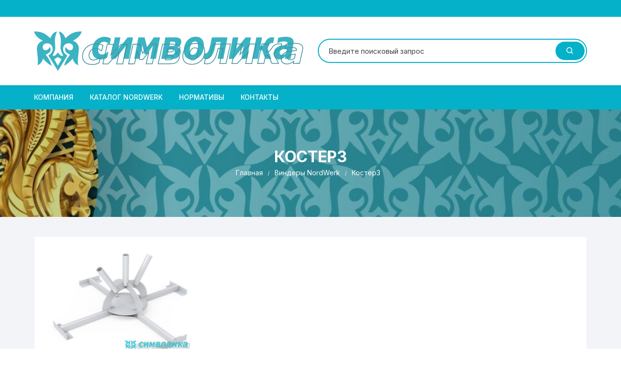

--- FILE ---
content_type: image/svg+xml
request_url: https://www.symbolics.kz/wp-content/uploads/2020/11/simvolika2.svg
body_size: 9142
content:
<svg xmlns="http://www.w3.org/2000/svg" xmlns:xlink="http://www.w3.org/1999/xlink" xml:space="preserve" width="3030px" height="441px" style="shape-rendering:geometricPrecision; text-rendering:geometricPrecision; image-rendering:optimizeQuality; fill-rule:evenodd; clip-rule:evenodd" viewBox="0 0 2657.55 386.969">
 <defs>
  <style type="text/css">
   <![CDATA[
    .str0 {stroke:#42929D;stroke-width:7.31031}
    .fil2 {fill:none;fill-rule:nonzero}
    .fil1 {fill:#3BB3C2}
    .fil0 {fill:#3BB3C2;fill-rule:nonzero}
   ]]>
  </style>
 </defs>
 <g id="&#x421;&#x43B;&#x43E;&#x439;_x0020_1">
  <metadata id="CorelCorpID_0Corel-Layer"></metadata>
  <path class="fil0" d="M659.333 274.846c-11.9984,0 -23.3016,-1.79546 -33.7998,-5.38534 -10.4992,-3.52565 -19.7128,-9.10059 -27.5349,-16.6005 -7.65945,-7.3704 -13.6053,-16.6658 -17.8904,-27.7535 -4.28507,-11.153 -6.4276,-24.0362 -6.4276,-38.7138 0,-18.9088 2.99934,-36.4707 8.99905,-52.6879 6.05255,-16.2161 14.4621,-30.3819 25.3364,-42.4953 10.7137,-11.9217 23.7305,-21.3435 39.1043,-28.2673 15.3749,-6.98603 32.0334,-10.4474 49.9248,-10.4474 10.7676,0 21.4274,1.47429 32.0872,4.35966 10.606,2.8201 20.4629,7.05026 29.5686,12.562l-11.9456 57.6225 -7.98166 0c-6.15927,-8.84468 -13.1774,-15.4474 -20.9446,-19.806 -7.82004,-4.29439 -16.5518,-6.47319 -26.302,-6.47319 -17.7836,0 -32.0862,7.5631 -42.8527,22.6261 -10.7676,15.062 -16.1778,33.9065 -16.1778,56.4052 0,15.7022 3.32155,27.3691 9.96361,35.1239 6.64206,7.7558 16.9807,11.6658 31.0149,11.6658 10.8743,0 20.784,-2.69164 29.7302,-8.01274 8.94622,-5.31904 16.6057,-11.2162 22.9804,-17.6894l8.03554 0 -11.9456 57.6215c-11.3032,5.89715 -21.2129,10.0641 -29.7302,12.563 -8.5173,2.49997 -19.605,3.78259 -33.2124,3.78259zm277.158 -5.64124l-54.906 0 24.6402 -127.103 -102.045 127.103 -46.7648 0 40.6584 -210.877 54.7455 0 -22.1236 113.579 93.8498 -113.579 52.6029 0 -40.6574 210.877zm266.819 0l-55.1205 0 24.9613 -128.641 -56.6735 84.1587 -24.8018 0 -22.5505 -90.8888 -26.0875 135.371 -53.5146 0 40.819 -210.877 61.3336 0 25.124 98.0043 65.6197 -98.0043 61.6559 0 -40.7651 210.877zm245.23 -72.4928c0,11.4089 -2.46371,22.1775 -7.44499,32.4322 -4.98129,10.1915 -11.5705,18.5244 -19.8733,25.0618 -7.17769,5.64124 -14.9459,9.55023 -23.1949,11.729 -8.30283,2.17983 -18.3742,3.26975 -30.3187,3.26975l-111.258 0 40.6563 -210.877 99.2072 0c10.0154,0 18.7482,1.02568 26.1942,3.01281 7.39215,1.98713 13.4447,4.743 18.052,8.26865 4.49953,3.46038 7.87391,7.75477 10.1242,12.7557 2.24925,4.9989 3.37439,10.7033 3.37439,17.1133 0,13.2675 -3.21276,24.3563 -9.69527,33.3294 -6.42864,8.90995 -14.4103,15.9602 -23.8911,21.0876l0 2.05136c7.92779,2.49997 14.6237,7.3072 19.9811,14.4217 5.40917,7.0513 8.08734,15.8317 8.08734,26.3434zm-52.7096 -79.0313c0,-6.02458 -1.82136,-10.4474 -5.51796,-13.2675 -3.64272,-2.8201 -9.15964,-4.23016 -16.444,-4.23016l-28.7657 0 -7.98166 42.4321 30.9082 0c9.1068,0 16.0172,-2.1156 20.7301,-6.34575 4.71399,-4.29439 7.07098,-10.4474 7.07098,-18.5887zm-6.58819 80.6973c0,-6.85756 -1.87523,-11.9207 -5.67854,-15.062 -3.74943,-3.20448 -9.3741,-4.80723 -16.7673,-4.80723l-36.7463 0 -9.26739 48.6484 39.1043 0c9.1068,0 16.2845,-2.4347 21.4802,-7.24193 5.24962,-4.80827 7.87495,-11.986 7.87495,-21.5372zm288.085 -62.8773c0,19.805 -2.78591,38.3294 -8.30387,55.5712 -5.57079,17.306 -13.338,32.1121 -23.4083,44.5467 -10.4454,12.8832 -22.6054,22.8178 -36.3723,29.7406 -13.8208,6.92179 -29.9437,10.4474 -48.3717,10.4474 -26.2471,0 -46.3898,-7.5631 -60.424,-22.5619 -13.9803,-14.9988 -20.9974,-35.8305 -20.9974,-62.3655 0,-18.7803 2.62429,-36.5982 7.82004,-53.5198 5.24962,-16.8574 12.964,-31.792 23.2488,-44.6762 9.90973,-12.6262 22.1226,-22.6251 36.6406,-29.9323 14.4621,-7.3072 30.7466,-11.0245 48.7457,-11.0245 26.3548,0 46.4955,7.43567 60.4779,22.306 13.9803,14.8061 20.9446,35.3166 20.9446,61.4683zm-73.4408 69.0946c4.8207,-8.78045 8.46342,-18.3307 10.9271,-28.7139 2.46371,-10.3842 3.69556,-23.0115 3.69556,-37.945 0,-12.8832 -2.35596,-22.8188 -7.07098,-29.7406 -4.71295,-6.98706 -12.2129,-10.4485 -22.4438,-10.4485 -7.98166,0 -14.9459,2.30726 -20.9446,6.98603 -6.05359,4.61556 -11.3571,11.153 -15.9633,19.6775 -4.28507,7.88427 -7.66049,17.6914 -10.1242,29.292 -2.46371,11.6658 -3.69556,23.5886 -3.69556,35.8947 0,14.3575 2.67713,24.6764 8.0345,30.8947 5.30246,6.15305 12.6418,9.29329 21.962,9.29329 6.80368,0 13.338,-2.24303 19.606,-6.66589 6.26805,-4.48709 11.6244,-10.6401 16.0172,-18.5244zm265.533 64.6096l-56.8362 0 31.8738 -165.048 -46.1225 0c-1.49915,6.85756 -3.05218,14.3575 -4.8207,22.4344 -1.71465,8.07491 -3.05321,14.228 -3.96389,18.4581 -2.94547,14.1658 -5.99868,26.6646 -9.21351,37.4974 -3.16096,10.8318 -6.48147,20.2546 -9.96257,28.2653 -5.6257,13.0127 -12.5361,24.4858 -20.7312,34.4204 -8.14328,9.99883 -16.874,16.9859 -26.1942,20.9602 -4.50056,1.72915 -8.57117,2.94754 -12.2139,3.46038 -3.69556,0.576039 -8.08941,0.897212 -13.1774,0.897212 -4.92741,0 -10.0175,-0.255902 -15.2671,-0.705544 -5.19575,-0.448606 -8.30283,-0.640273 -9.21248,-0.640273l10.4982 -54.0979 1.71465 0c0.427885,0 1.23185,0.128469 2.35596,0.385407 1.12618,0.256938 2.25028,0.384371 3.32155,0.384371 6.37476,0 11.1955,-0.961446 14.517,-2.88434 3.26767,-1.98713 6.80368,-5.89611 10.5531,-11.7933 4.39281,-6.85859 8.46342,-15.3189 12.1061,-25.3177 3.64168,-9.99987 7.92675,-26.2802 12.8552,-48.8421 2.41087,-10.896 4.71502,-21.1508 6.85756,-30.8947 2.14253,-9.67766 4.76683,-22.3049 7.87391,-37.8165l153.846 0 -40.6574 210.877zm232.106 0l-54.906 0 24.6402 -127.103 -102.046 127.103 -46.7628 0 40.6563 -210.877 54.7465 0 -22.1236 113.579 93.8498 -113.579 52.6029 0 -40.6574 210.877zm242.285 0l-59.4605 0 -31.391 -84.1587 -25.2297 0 -16.1767 84.1587 -56.8352 0 40.6584 -210.877 56.8341 0 -16.499 85.2486c10.2319,-0.128469 17.4096,-1.53852 21.4802,-4.29439 4.07061,-2.75691 9.91077,-9.8714 17.4096,-21.2171 2.14253,-3.26767 4.71399,-7.43463 7.87495,-12.4978 3.15993,-5.06417 5.57079,-9.03842 7.39215,-11.9217 6.90936,-11.153 14.7304,-19.8692 23.515,-26.215 8.78563,-6.34575 20.6245,-9.48703 35.4616,-9.48703 4.17939,0 8.67788,0.0642346 13.4996,0.192704 4.8207,0.127433 8.08837,0.191668 9.74915,0.191668l-10.3915 54.2896 -14.0891 0c-5.67751,0 -10.5521,1.73122 -14.7843,5.32007 -4.17835,3.58988 -8.67788,9.6787 -13.4986,18.3317 -4.66011,8.14018 -7.98166,13.5234 -9.96464,16.2161 -1.92807,2.69267 -4.76683,5.4475 -8.51626,8.20441l42.9615 108.515zm152.558 -99.5418c-10.0703,1.02568 -19.4973,2.17983 -28.2829,3.58988 -8.78563,1.34582 -16.2306,3.39718 -22.4448,6.02458 -6.37373,2.75691 -11.2493,6.60269 -14.5709,11.6016 -3.37439,4.9989 -5.03412,11.6648 -5.03412,19.9334 0,7.244 2.24925,12.3714 6.69593,15.3199 4.44462,2.94857 10.8733,4.35863 19.3905,4.35863 5.51796,0 11.4628,-1.47429 17.7847,-4.55029 6.32089,-3.07808 12.2667,-6.9881 17.8375,-11.7301l8.62401 -44.5477zm-14.9449 77.1716c-3.53601,2.75691 -7.82108,6.08985 -12.8552,9.99987 -5.0362,3.84579 -9.64244,6.92179 -13.9824,9.16482 -5.83809,2.88537 -11.3022,5.06417 -16.4451,6.60269 -5.14187,1.47429 -12.2667,2.24407 -21.3725,2.24407 -14.6237,0 -26.5693,-4.93674 -35.8356,-14.7429 -9.26842,-9.80717 -13.8757,-22.6261 -13.8757,-38.3936 0,-16.6647 3.26871,-30.7663 9.8569,-42.3679 6.58922,-11.6016 16.3922,-20.8306 29.3552,-27.6892 12.16,-6.53846 26.6221,-11.2172 43.3894,-14.1005 16.8201,-2.88537 34.9788,-5.00097 54.531,-6.34575 0.106712,-0.769779 0.322209,-1.98713 0.643382,-3.65412 0.321173,-1.73019 0.481759,-3.65412 0.481759,-5.76868 0,-8.84468 -3.48213,-15.1262 -10.3915,-18.6519 -6.9104,-3.58885 -17.1962,-5.38431 -30.9082,-5.38431 -9.3223,0 -19.605,1.85969 -30.8025,5.64124 -11.2473,3.78051 -19.7117,6.85756 -25.3903,9.42176l-5.14187 0 8.30283 -49.9952c6.58819,-1.98713 16.7663,-4.23119 30.586,-6.73012 13.8218,-2.49997 27.5877,-3.78155 41.3007,-3.78155 27.5877,0 47.8889,4.35759 60.799,12.9464 12.9101,8.65405 19.3916,22.0501 19.3916,40.1891 0,2.49997 -0.214461,5.76868 -0.536669,9.80717 -0.374011,3.97322 -0.909644,7.49887 -1.49915,10.5117l-27.6405 143.447 -56.1918 0 4.23119 -22.3702z"></path>
  <path class="fil1" d="M244.339 0c9.66937,25.4659 20.957,57.8163 20.6307,91.5477 -0.326353,33.7304 -6.56021,66.201 -1.28987,87.3476 5.27034,21.1466 17.8862,45.0315 23.8538,57.7096 -1.28676,1.28676 -11.9228,7.41702 -24.4889,-0.317029 -9.61343,-6.40895 -27.5193,-29.0703 -27.7265,-29.3334l-0.00207208 -0.00310812c-0.317029,0.401984 -18.1483,22.9483 -27.7317,29.3365 -12.5661,7.73405 -23.2021,1.60379 -24.4889,0.317029 5.9676,-12.678 18.5835,-36.5629 23.8538,-57.7096 5.27034,-21.1466 -0.963518,-53.6172 -1.28987,-87.3476 -0.326353,-33.7314 10.9613,-66.0818 20.6307,-91.5477 -24.9272,4.83002 -47.7076,22.0221 -65.7596,66.404 -49.8315,-46.3079 -91.0701,-69.4137 -160.53,-65.7596 10.7448,36.7473 39.5416,66.6185 86.3903,89.6134 -28.1513,12.678 -44.8803,25.4794 -55.4448,57.3791 -10.5645,31.8987 14.4517,104.678 4.51818,183.736 22.9949,-7.09274 42.5461,-29.8691 53.5053,-64.4666 25.8617,27.7804 49.4565,53.7415 84.455,70.2726 -9.74708,-37.7647 -25.7301,-69.5422 -58.9052,-109.047 37.313,-17.9235 64.0792,-35.9662 40.3787,-77.0618 -10.6557,36.0076 -56.0364,44.2441 -66.1305,18.3327 -10.0941,-25.9114 3.22727,-47.3181 30.2565,-52.2766 27.0303,-4.95849 57.8525,9.98744 63.7082,43.1149 5.85571,33.1285 -12.8707,59.0139 -41.1847,76.578 31.2429,50.0346 62.9571,99.8474 93.7607,150.15 32.9492,-48.4712 62.7023,-100.39 93.7742,-150.15 -28.314,-17.564 -47.0404,-43.4495 -41.1847,-76.578 5.85571,-33.1274 36.6779,-48.0733 63.7082,-43.1149 27.0293,4.95849 40.3507,26.3652 30.2565,52.2766 -10.0941,25.9114 -55.4748,17.6749 -66.1305,-18.3327 -23.7005,41.0956 3.06565,59.1383 40.3787,77.0618 -33.1751,39.5053 -49.1581,71.2827 -58.9052,109.047 34.9985,-16.5311 58.5933,-42.4922 84.455,-70.2726 10.9592,34.5976 30.5104,57.3739 53.5053,64.4666 -9.93356,-79.0572 15.0827,-151.837 4.51818,-183.736 -10.5645,-31.8997 -27.2935,-44.701 -55.4448,-57.3791 46.8487,-22.9949 75.6455,-52.8661 86.3903,-89.6134 -69.4603,-3.65412 -110.699,19.4517 -160.53,65.7596 -18.052,-44.3819 -40.8325,-61.574 -65.7596,-66.404zm-9.16068 336.885c-11.988,-21.1777 -23.9761,-42.3554 -35.9662,-63.5321l36.1029 -21.2741 36.1019 21.2741 -36.2387 63.5321z"></path>
  <path class="fil2 str0" d="M572.478 324.784c-13.1215,0.0372975 -25.4877,-1.56857 -36.9794,-4.81656 -11.4907,-3.18893 -21.5807,-8.25725 -30.1519,-15.0858 -8.39608,-6.71355 -14.9231,-15.1884 -19.6371,-25.3105 -4.71502,-10.1791 -7.0917,-21.9475 -7.13004,-35.3611 -0.0486939,-17.2812 3.18479,-33.3419 9.7046,-48.1811 6.57679,-14.8392 15.7375,-27.8125 27.597,-38.9179 11.6865,-10.9271 25.8969,-19.5801 42.6911,-25.9539 16.7942,-6.43278 35.0037,-9.64762 54.5693,-9.70356 11.7746,-0.0341894 23.4353,1.28055 35.1,3.88412 11.6057,2.54452 22.3951,6.37994 32.369,11.3902l-12.9143 52.7003 -8.72865 0.024865c-6.75913,-8.06558 -14.4507,-14.0777 -22.9566,-18.0364 -8.56288,-3.9007 -18.1173,-5.86503 -28.7792,-5.83602 -19.4475,0.0559462 -35.069,7.01193 -46.8042,20.812 -11.7363,13.8001 -17.6034,31.0388 -17.5454,51.6 0.0414416,14.3523 3.70281,25.0038 10.9872,32.0717 7.28337,7.06684 18.599,10.608 33.9469,10.5645 11.8927,-0.0341894 22.7225,-2.52483 32.4913,-7.41391 9.76883,-4.89011 18.1307,-10.3024 25.0857,-16.2399l8.78563 -0.024865 -12.9132 52.7013c-12.3444,5.42368 -23.1721,9.26221 -32.4789,11.5736 -9.30779,2.31037 -21.4305,3.51632 -36.3091,3.5588zm303.076 -6.01422l-60.0448 0.169911 26.618 -116.24 -111.265 116.479 -51.1411 0.146082 43.9157 -192.854 59.8697 -0.168875 -23.9004 103.871 102.338 -104.094 57.5252 -0.162658 -43.9157 192.853zm291.787 -0.826761l-60.279 0.170947 26.965 -117.648 -61.7605 77.0908 -27.1215 0.0766671 -24.8971 -82.9962 -28.1772 123.802 -58.5218 0.165767 44.0908 -192.854 67.0743 -0.189596 27.7276 89.4901 71.5065 -89.7719 67.4256 -0.190632 -44.0328 192.854zm267.99 -67.0143c0.0300452,10.4278 -2.63672,20.2753 -8.05833,29.6639 -5.4216,9.32955 -12.6055,16.9662 -21.6678,22.967 -7.83558,5.1771 -16.3197,8.77423 -25.3343,10.7914 -9.07469,2.01717 -20.0857,3.04389 -33.1492,3.08119l-121.67 0.346038 43.9168 -192.854 108.488 -0.307704c10.9551,-0.0310812 20.5064,0.879599 28.6548,2.67195 8.08837,1.79339 14.7149,4.29335 19.7625,7.50094 4.92948,3.14853 8.63022,7.06373 11.1043,11.6254 2.47303,4.56169 3.71835,9.77298 3.73493,15.6308 0.0352254,12.1258 -3.45209,22.2707 -10.5169,30.4917 -7.00675,8.16297 -15.7167,14.632 -26.072,19.346l0.00414416 1.87523c8.67788,2.25961 16.012,6.63274 21.8884,13.1184 5.93548,6.4276 8.88716,14.4445 8.9141,24.0517zm-57.8463 -72.066c-0.0155406,-5.50552 -2.02028,-9.54194 -6.06913,-12.1082 -3.99083,-2.56627 -10.0278,-3.8375 -17.995,-3.81574l-31.4573 0.0901356 -8.61779 38.8039 33.8008 -0.0963518c9.95843,-0.0279731 17.5091,-1.98298 22.653,-5.86399 5.14394,-3.93903 7.70607,-9.56888 7.68535,-17.0097zm-6.99742 73.7724c-0.0165767,-6.26701 -2.08037,-10.8898 -6.24836,-13.7493 -4.1079,-2.91646 -10.2641,-4.36381 -18.3473,-4.34101l-40.186 0.113965 -10.0082 44.4907 42.7626 -0.121217c9.95946,-0.0279731 17.8023,-2.27515 23.4715,-6.68557 5.72827,-4.40939 8.58153,-10.9789 8.55563,-19.7076zm314.88 -58.3602c0.04973,18.1017 -2.94857,35.04 -8.93689,50.8147 -6.04737,15.8338 -14.5025,29.3904 -25.4835,40.7848 -11.3902,11.8078 -24.6619,20.926 -39.698,27.2945 -15.0962,6.36958 -32.7192,9.6414 -52.8713,9.69838 -28.7046,0.0818473 -50.7494,-6.76846 -66.1357,-20.4328 -15.3293,-13.6633 -23.0571,-32.6798 -23.1255,-56.9325 -0.0486939,-17.1641 2.77452,-33.4569 8.41473,-48.9384 5.69719,-15.4225 14.0933,-29.0962 25.3074,-40.9019 10.8049,-11.5705 24.1346,-20.7478 39.9912,-27.4717 15.7976,-6.72184 33.5957,-10.1698 53.2784,-10.2268 28.8216,-0.0808112 50.8665,6.65242 66.1947,20.1987 15.3272,13.4893 22.996,32.2126 23.0644,56.113zm-80.1347 63.3767c5.24962,-8.03968 9.20833,-16.7797 11.8761,-26.2771 2.66781,-9.49739 3.98254,-21.042 3.94421,-34.6908 -0.0341894,-11.7736 -2.63672,-20.8472 -7.81071,-27.1588 -5.17192,-6.37165 -13.3825,-9.51086 -24.5718,-9.47874 -8.72761,0.0238289 -16.3373,2.15497 -22.8862,6.44936 -6.60787,4.23637 -12.39,10.2278 -17.4055,18.0333 -4.66633,7.21914 -8.33184,16.1923 -10.9965,26.8034 -2.66366,10.6692 -3.98047,21.5673 -3.94939,32.8145 0.0372975,13.1225 2.99312,22.5453 8.86851,28.2124 5.81426,5.60602 13.8477,8.4541 24.0403,8.42509 7.43981,-0.0207208 14.5812,-2.09073 21.4233,-6.15305 6.84202,-4.1193 12.6853,-9.76054 17.4677,-16.9797zm290.547 58.2255l-62.1532 0.176127 34.4277 -150.942 -50.4376 0.142974c-1.62244,6.27427 -3.30186,13.1318 -5.21336,20.5188 -1.85348,7.38594 -3.30186,13.0137 -4.28714,16.8823 -3.18583,12.9557 -6.49183,24.3884 -9.97811,34.2981 -3.42826,9.90973 -7.03576,18.5317 -10.8235,25.8648 -6.11679,11.9083 -13.6436,22.4168 -22.5805,31.5216 -8.87887,9.16378 -18.4094,15.5758 -28.5916,19.2362 -4.91498,1.59654 -9.36478,2.72168 -13.3473,3.20137 -4.04056,0.538741 -8.84261,0.84541 -14.4082,0.86095 -5.38949,0.0155406 -10.9541,-0.202028 -16.6979,-0.59676 -5.68269,-0.393696 -9.07987,-0.560498 -10.0765,-0.55739l11.3415 -49.473 1.87523 -0.00621625c0.468291,-0.00103604 1.34685,0.112928 2.57767,0.343966 1.23082,0.231037 2.46163,0.345002 3.6334,0.341894 6.97152,-0.0207208 12.2408,-0.913788 15.867,-2.68231 3.56916,-1.8255 7.42531,-5.40917 11.5104,-10.8111 4.78547,-6.28152 9.21559,-14.027 13.1722,-23.1762 3.95768,-9.14824 8.60329,-24.0424 13.9327,-44.6772 2.60875,-9.96672 5.10147,-19.346 7.41909,-28.256 2.31866,-8.85401 5.15534,-20.4017 8.51211,-34.5872l168.243 -0.476579 -43.9168 192.853zm253.827 -0.719013l-60.0448 0.169911 26.618 -116.241 -111.266 116.48 -51.1411 0.145046 43.9168 -192.853 59.8687 -0.169911 -23.8994 103.872 102.338 -104.094 57.5241 -0.163695 -43.9147 192.854zm264.955 -0.75113l-65.0219 0.183379 -34.5468 -76.8183 -27.5908 0.0787391 -17.4728 76.9654 -62.1542 0.177163 43.9168 -192.854 62.1532 -0.177163 -17.822 77.9631c11.1892,-0.148154 19.0341,-1.46082 23.4798,-3.99187 4.44462,-2.53105 10.8111,-9.05189 18.9834,-19.4434 2.3342,-2.9952 5.13566,-6.81094 8.57842,-11.4483 3.4438,-4.63732 6.06809,-8.27693 8.05315,-10.9178 7.52788,-10.2143 16.0586,-18.2064 25.6493,-24.032 9.5896,-5.8267 22.5277,-8.73486 38.7542,-8.78045 4.56894,-0.0134685 9.49014,0.0321173 14.7626,0.134685 5.27241,0.101532 8.84676,0.150226 10.6619,0.145046l-11.2234 49.6492 -15.4059 0.0435137c-6.21003,0.0176127 -11.5363,1.61415 -16.155,4.90773 -4.55962,3.29358 -9.46424,8.87369 -14.7139,16.7963 -5.07557,7.45432 -8.69239,12.3838 -10.8546,14.8517 -2.10109,2.46578 -5.19885,4.99372 -9.29225,7.52373l47.2611 99.0435zm166.579 -91.4483c-11.011,0.968699 -21.3176,2.0524 -30.9217,3.36817 -9.6041,1.25775 -17.7401,3.15578 -24.5293,5.57597 -6.96427,2.53934 -12.2843,6.06913 -15.9032,10.6484 -3.67795,4.58034 -5.47651,10.6774 -5.45476,18.2343 0.0176127,6.61927 2.49168,11.298 7.36211,13.9793 4.86939,2.68127 11.9031,3.95043 21.2161,3.92349 6.0339,-0.0165767 12.533,-1.38312 19.4382,-4.21358 6.90418,-2.83254 13.396,-6.42346 19.4755,-10.7759l9.31712 -40.7402zm-16.1446 70.5762c-3.85822,2.53001 -8.53698,5.59048 -14.0332,9.17829 -5.49723,3.53083 -10.5262,6.35715 -15.265,8.42094 -6.37891,2.6533 -12.3486,4.66322 -17.967,6.08467 -5.62052,1.36343 -13.4095,2.08866 -23.3689,2.11663 -15.9913,0.0455858 -29.0672,-4.42804 -39.2266,-13.3629 -10.1605,-8.93378 -15.2308,-20.6359 -15.2723,-35.0462 -0.0435137,-15.2308 3.49353,-28.1285 10.6692,-38.7511 7.17562,-10.6236 17.8717,-19.0901 32.0292,-25.3975 13.282,-6.01318 29.0858,-10.3335 47.4134,-13.023 18.3866,-2.68749 38.2403,-4.67669 59.618,-5.9676 0.115001,-0.704508 0.346038,-1.81722 0.694148,-3.34123 0.346038,-1.58307 0.515949,-3.34123 0.510768,-5.27345 -0.0227929,-8.08423 -3.84579,-13.8135 -11.412,-17.0139 -7.56517,-3.26042 -18.8176,-4.86939 -33.8143,-4.82588 -10.1926,0.0279731 -21.4357,1.76023 -33.6693,5.25066 -12.2916,3.49146 -21.5393,6.32918 -27.7421,8.68928l-5.62363 0.0165767 8.95036 -45.7184c7.20049,-1.83587 18.3245,-3.91727 33.432,-6.24422 15.1065,-2.32798 30.1581,-3.54223 45.1548,-3.5847 30.1685,-0.0859914 52.3812,3.83439 66.5211,11.6441 14.1409,7.8677 21.2637,20.0919 21.3103,36.6696 0.00621625,2.28447 -0.218605,5.27345 -0.560498,8.96486 -0.399912,3.63236 -0.975951,6.85652 -1.61312,9.61135l-29.8556 131.187 -61.4497 0.175091 4.56998 -20.4587z"></path>
 </g>
</svg>

--- FILE ---
content_type: image/svg+xml
request_url: https://www.symbolics.kz/wp-content/uploads/2020/11/simvolika.svg
body_size: 1340
content:
<svg xmlns="http://www.w3.org/2000/svg" xmlns:xlink="http://www.w3.org/1999/xlink" xml:space="preserve" width="537px" height="441px" style="shape-rendering:geometricPrecision; text-rendering:geometricPrecision; image-rendering:optimizeQuality; fill-rule:evenodd; clip-rule:evenodd" viewBox="0 0 83.4085 68.5816">
 <defs>
  <style type="text/css">
   <![CDATA[
    .fil0 {fill:#3BB3C2}
   ]]>
  </style>
 </defs>
 <g id="&#x421;&#x43B;&#x43E;&#x439;_x0020_1">
  <metadata id="CorelCorpID_0Corel-Layer"></metadata>
  <path class="fil0" d="M43.3036 0c1.71368,4.51326 3.71417,10.2466 3.65633,16.2248 -0.0578388,5.97796 -1.16265,11.7326 -0.228601,15.4804 0.934051,3.74777 3.16993,7.98084 4.22756,10.2277 -0.22805,0.22805 -2.11304,1.3145 -4.34011,-0.0561863 -1.70377,-1.13584 -4.87719,-5.15206 -4.91391,-5.1987l-0.00036723 -0.000550846c-0.0561863,0.0712427 -3.21639,4.06708 -4.91483,5.19925 -2.22707,1.37069 -4.11206,0.284236 -4.34011,0.0561863 1.05762,-2.2469 3.29351,-6.47997 4.22756,-10.2277 0.934051,-3.74777 -0.170762,-9.50246 -0.228601,-15.4804 -0.0578388,-5.97814 1.94265,-11.7115 3.65633,-16.2248 -4.41778,0.856014 -8.45511,3.90293 -11.6544,11.7686 -8.83153,-8.20705 -16.1401,-12.302 -28.4504,-11.6544 1.90427,6.51265 7.00786,11.8066 15.3108,15.882 -4.98919,2.2469 -7.95403,4.51565 -9.82635,10.1692 -1.87232,5.65333 2.56125,18.5519 0.800746,32.5631 4.07534,-1.25703 7.54034,-5.29363 9.48262,-11.4253 4.5834,4.92346 8.76506,9.52449 14.9678,12.4543 -1.72745,-6.69296 -4.56008,-12.3248 -10.4396,-19.3262 6.6129,-3.17654 11.3566,-6.3742 7.15622,-13.6575 -1.88848,6.38155 -9.9312,7.84129 -11.7202,3.24907 -1.78896,-4.59222 0.571961,-8.38607 5.3623,-9.26486 4.79052,-0.878782 10.2531,1.77005 11.2909,7.64115 1.03779,5.87128 -2.28105,10.4589 -7.29907,13.5717 5.5371,8.86751 11.1577,17.6957 16.617,26.6108 5.83952,-8.59044 11.1126,-17.7919 16.6194,-26.6108 -5.01802,-3.11283 -8.33687,-7.70046 -7.29907,-13.5717 1.03779,-5.8711 6.50035,-8.51993 11.2909,-7.64115 4.79034,0.878782 7.15126,4.67264 5.3623,9.26486 -1.78896,4.59222 -9.83168,3.13248 -11.7202,-3.24907 -4.20038,7.28328 0.543317,10.4809 7.15622,13.6575 -5.87954,7.00143 -8.71218,12.6333 -10.4396,19.3262 6.20271,-2.92976 10.3844,-7.5308 14.9678,-12.4543 1.94228,6.13165 5.40728,10.1682 9.48262,11.4253 -1.7605,-14.0111 2.67307,-26.9097 0.800746,-32.5631 -1.87232,-5.65351 -4.83716,-7.92226 -9.82635,-10.1692 8.3029,-4.07534 13.4065,-9.36933 15.3108,-15.882 -12.3103,-0.647611 -19.6189,3.44738 -28.4504,11.6544 -3.19931,-7.86571 -7.23664,-10.9126 -11.6544,-11.7686zm-1.62353 59.7054c-2.12461,-3.75328 -4.24922,-7.50656 -6.3742,-11.2597l6.39844 -3.77036 6.39826 3.77036 -6.42249 11.2597z"></path>
 </g>
</svg>